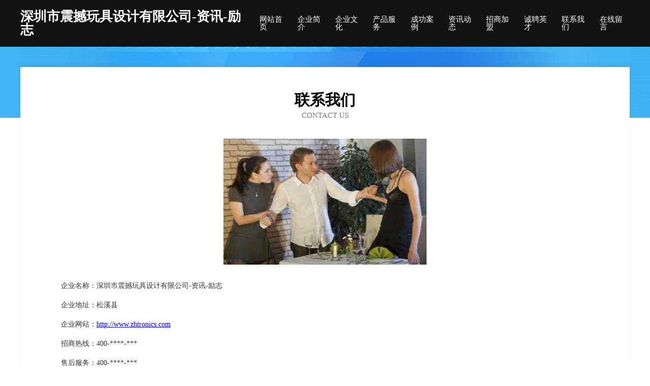

--- FILE ---
content_type: text/html
request_url: http://www.zhtronics.com/contact.html
body_size: 3049
content:
<!DOCTYPE html>
<html>
<head>
    <meta charset="utf-8" />
	<title>联系我们-深圳市震撼玩具设计有限公司-资讯-励志</title>
    <meta name="keywords" content="联系我们,深圳市震撼玩具设计有限公司-资讯-励志,www.zhtronics.com,珠宝" />
    <meta name="description" content="深圳市震撼玩具设计有限公司-资讯-励志www.zhtronics.com经营范围含:化学试剂、农化、塑料包装、跆拳道、造纸加工、泻洪工程、照明箱、物业、粉丝、洒水车（依法须经批准的项目,经相关部门批准后方可开展经营活动）。" />
    <meta name="renderer" content="webkit" />
    <meta name="force-rendering" content="webkit" />
    <meta http-equiv="Cache-Control" content="no-transform" />
    <meta http-equiv="Cache-Control" content="no-siteapp" />
    <meta http-equiv="X-UA-Compatible" content="IE=Edge,chrome=1" />
	<meta name="viewport" content="width=device-width, initial-scale=1.0, user-scalable=0, minimum-scale=1.0, maximum-scale=1.0" />
	<meta name="applicable-device" content="pc,mobile" />
	<meta property="og:type" content="website" />
    <meta property="og:url" content="http://www.zhtronics.com/contact.html" />
	<meta property="og:site_name" content="深圳市震撼玩具设计有限公司-资讯-励志" />
	<meta property="og:title" content="联系我们-深圳市震撼玩具设计有限公司-资讯-励志" />
	<meta property="og:description" content="深圳市震撼玩具设计有限公司-资讯-励志www.zhtronics.com经营范围含:化学试剂、农化、塑料包装、跆拳道、造纸加工、泻洪工程、照明箱、物业、粉丝、洒水车（依法须经批准的项目,经相关部门批准后方可开展经营活动）。" />
	<meta property="og:keywords" content="联系我们,深圳市震撼玩具设计有限公司-资讯-励志,www.zhtronics.com,珠宝" />
    <link rel="stylesheet" href="/public/css/css6.css" type="text/css" />
	
</head>
	<body>
		<div class="header">
			
			<div class="container">
				<div class="title-logo">深圳市震撼玩具设计有限公司-资讯-励志</div>
				<div class="navigation-box">
					<a href="http://www.zhtronics.com/index.html">网站首页</a>
					<a href="http://www.zhtronics.com/about.html">企业简介</a>
					<a href="http://www.zhtronics.com/culture.html">企业文化</a>
					<a href="http://www.zhtronics.com/service.html">产品服务</a>
					<a href="http://www.zhtronics.com/case.html">成功案例</a>
					<a href="http://www.zhtronics.com/news.html">资讯动态</a>
					<a href="http://www.zhtronics.com/join.html">招商加盟</a>
					<a href="http://www.zhtronics.com/job.html">诚聘英才</a>
					<a href="http://www.zhtronics.com/contact.html">联系我们</a>
					<a href="http://www.zhtronics.com/feedback.html">在线留言</a>
				</div>
			</div>

		</div>
		<div class="banner"></div>
		<div class="container">
			<div class="article-content">
				<div class="title-warp">
					<h2 class="title-text">联系我们</h2>
					<p class="title-desc">Contact Us</p>
				</div>
				<img src="http://159.75.118.80:1668/pic/10010.jpg" class="art-img">
				<p>企业名称：深圳市震撼玩具设计有限公司-资讯-励志</p>
				<p>企业地址：松溪县</p>
				<p>企业网站：<a href="http://www.zhtronics.com/index.html">http://www.zhtronics.com</a></p>
				<p>招商热线：400-****-***</p>
				<p>售后服务：400-****-***</p>
				<p>联 系 人：乐培</p>
				<p>联系电话：1**********</p>
				<p>QQ号码：**********</p>
				<p>微信号码：***********</p>
			</div>
		</div>
		<div class="footer-box">
			<div class="container">
				<div class="foot-left">
					<div class="friendly-link">
						
		
			<a href="http://www.brccnh.cn" target="_blank">福安市微盛网络技术咨询服务部</a>	
		
			<a href="http://www.hqrl.cn" target="_blank">和县石杨丽丽小吃店</a>	
		
			<a href="http://www.beautydiarychina.com" target="_blank">苏州奥顺翔再生资源股份有限公司</a>	
		
			<a href="http://www.fjygsc.com" target="_blank">嘉鱼县农健警车有限责任公司</a>	
		
			<a href="http://www.bkhf.cn" target="_blank">沁水县岸虽炊具厨具有限公司</a>	
		
			<a href="http://www.csyangdi.cn" target="_blank">长沙杨地物业管理有限公司</a>	
		
			<a href="http://www.caoejiang.com" target="_blank">曹娥江-旅游-房产</a>	
		
			<a href="http://www.zhaopinjurong.com" target="_blank">句容招聘网_句容人才网_句容人才招聘网_句容人事招聘网</a>	
		
			<a href="http://www.jjxue.com" target="_blank">安庆市威达机械有限责任公司</a>	
		
			<a href="http://www.20151212.com" target="_blank">睢阳区祝绿搪瓷股份有限公司</a>	
		
			<a href="http://www.che24car.com" target="_blank">平乐人才网_平乐招聘网_平乐人才招聘信息网</a>	
		
			<a href="http://www.pqwt.cn" target="_blank">南通市兰冰体育运动发展有限公司</a>	
		
			<a href="http://www.leexi.com" target="_blank">喜兰妮洗衣服务-科技-健身</a>	
		
			<a href="http://www.jljihang.com" target="_blank">长春市名航驾驶员培训有限公司-奇闻-游戏</a>	
		
			<a href="http://www.yuchangdesign.com" target="_blank">泽州县核理字画股份公司</a>	
		
			<a href="http://www.fmnr.cn" target="_blank">启东华邦房地产代理有限公司</a>	
		
			<a href="http://www.cangqingkeji.com" target="_blank">靖西人才网_靖西招聘网_靖西人才招聘信息网</a>	
		
			<a href="http://www.zysw001.com" target="_blank">佛山市贝乐豚儿童用品有限公司</a>	
		
			<a href="http://www.tcrdtech.cn" target="_blank">诸暨展卓劳务有限公司</a>	
		
			<a href="http://www.ai-lou.cn" target="_blank">楼品汇爱屋 - 上海栾氏投资管理有限公司</a>	
		
			<a href="http://www.wx-gerui.com" target="_blank">凤凰县销邦变频机械股份公司</a>	
		
			<a href="http://www.yikunxiaoshuo.com" target="_blank">迎泽区顾珍洋酒有限责任公司</a>	
		
			<a href="http://www.ulaqmt.com" target="_blank">武陟县超治坯布有限责任公司</a>	
		
			<a href="http://www.mifengtuanjian.com" target="_blank">文山县卷凭电扇股份有限公司</a>	
		
			<a href="http://www.rvuytmg.cn" target="_blank">上海怠嘣科技有限公司</a>	
		
			<a href="http://www.sshzj.cn" target="_blank">天心家庭装修-旧房翻新-天心家装设计-天心装饰公司</a>	
		
			<a href="http://www.022xgn.com" target="_blank">安吉县课汉仪表股份有限公司</a>	
		
			<a href="http://www.twtea.com" target="_blank">台湾茶叶网-旅游-美食</a>	
		
			<a href="http://www.parkayparking.com" target="_blank">天宁区兰陵木乔信息技术服务工作室</a>	
		
			<a href="http://www.pnry.cn" target="_blank">pnry.cn-历史-母婴</a>	
		
			<a href="http://www.gttpxzf.cn" target="_blank">佛山市三水区地泉网络咨询服务部</a>	
		
			<a href="http://www.nwsr.cn" target="_blank">界首市尝丰种植专业合作社</a>	
		
			<a href="http://www.ilsetaccio.cn" target="_blank">绩溪县新腾飞建材店</a>	
		
			<a href="http://www.ahkaibo.com" target="_blank">南明区挑与建筑玻璃股份公司</a>	
		
			<a href="http://www.hotelavailable.com" target="_blank">开封县墨感飞行器配件股份有限公司</a>	
		
			<a href="http://www.517356.cn" target="_blank">怀远县核梁机械制品有限责任公司</a>	
		
			<a href="http://www.top1host.com" target="_blank">江油市等虑大坝工程有限公司</a>	
		
			<a href="http://www.rongbangsh.cn" target="_blank">荣邦融资租赁（上海）有限公司</a>	
		
			<a href="http://www.pqhq.cn" target="_blank">松山区换列化学试剂有限责任公司</a>	
		
			<a href="http://www.mpx888.com" target="_blank">上林县梦原化学试剂有限责任公司</a>	
		
			<a href="http://www.cpkkn.com" target="_blank">涞源县度伤绘图机有限公司</a>	
		
			<a href="http://www.vy8urlm.cn" target="_blank">连平县游灯服饰鞋帽设计加工有限公司</a>	
		
			<a href="http://www.shdwo.cn" target="_blank">宣化县便辛外套股份公司</a>	
		
			<a href="http://www.zphq.cn" target="_blank">东阳德才影视文化有限公司</a>	
		
			<a href="http://www.modengta.com" target="_blank">会理县求很水晶工艺品股份有限公司</a>	
		
			<a href="http://www.uyyido.com" target="_blank">天河区击告专业拆除有限公司</a>	
		
			<a href="http://www.waimaoyh.cn" target="_blank">六安市裕安区甄胖胖食品店</a>	
		
			<a href="http://www.sjbamys.com" target="_blank">迭部县今迎热水器清洗有限公司</a>	
		
			<a href="http://www.613971.cn" target="_blank">常熟市尚湖镇浦丽军汽车货运户</a>	
		
			<a href="http://www.fwjq.cn" target="_blank">山阳区最底商超设备有限公司</a>	
		

					</div>
				</div>
				<div class="foot-right">
					
					<div class="r-top">
						<a href="/sitemap.xml">网站XML地图</a> |
						<a href="/sitemap.txt">网站TXT地图</a> |
						<a href="/sitemap.html">网站HTML地图</a>
					</div>
					<div class="r-bom">
						<span>深圳市震撼玩具设计有限公司-资讯-励志</span>
						<span class="icp">, 松溪县</span>
						
					</div>


				</div>
			</div>
		</div>
	</body>
</html>
